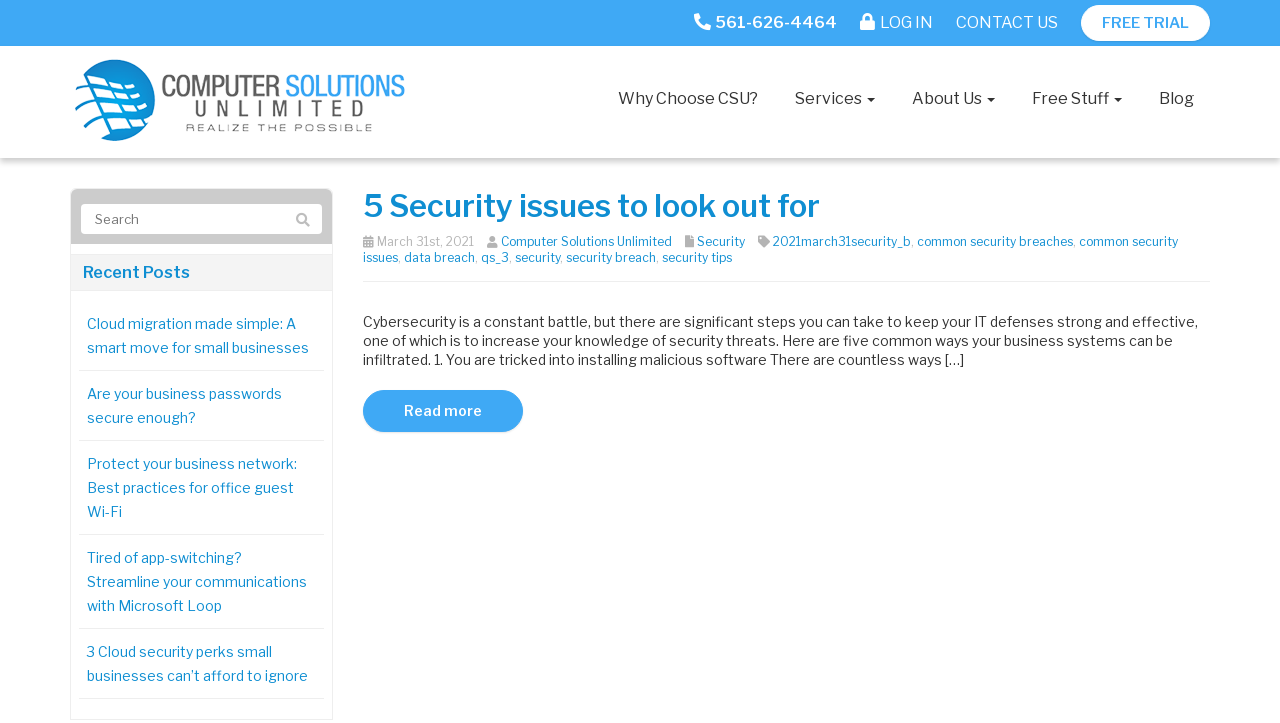

--- FILE ---
content_type: text/html; charset=UTF-8
request_url: https://www.csucentral.com/tag/2021march31security_b/
body_size: 16963
content:
<!DOCTYPE html>
<html lang="en-US">
<head>
    <meta charset="UTF-8" />
    <meta http-equiv="X-UA-Compatible" content="IE=edge">
    <meta name="viewport" content="width=device-width, initial-scale=1.0, maximum-scale=2.0, user-scalable=yes"/>
    <title>2021march31security_b Archives - Computer Solutions Unlimited</title>
        <link rel="pingback" href="https://www.csucentral.com/xmlrpc.php" />
        <link href="https://pronto-core-cdn.prontomarketing.com/2/wp-content/themes/phoenix/bootstrap/css/bootstrap.min.css" rel="stylesheet" />
    <link href="https://pronto-core-cdn.prontomarketing.com/2/wp-content/themes/phoenix/fontawesome-pro/css/all.min.css?v=5.11.2-pro" rel="stylesheet" />
    <link href="https://pronto-core-cdn.prontomarketing.com/2/wp-content/themes/phoenix/fontawesome-pro/css/v4-shims.min.css?v=5.11.2-pro" rel="stylesheet" />
    <!--[if IE 7]>
        <link href="//netdna.bootstrapcdn.com/font-awesome/3.1.1/css/font-awesome-ie7.min.css" rel="stylesheet" />
    <![endif]-->
        <link rel="shortcut icon" href="https://pronto-core-cdn.prontomarketing.com/2/wp-content/uploads/sites/747/2016/12/cropped-favicon-1.png" type="image/x-icon" />
    <meta name='robots' content='noindex, nofollow' />
	<style>img:is([sizes="auto" i], [sizes^="auto," i]) { contain-intrinsic-size: 3000px 1500px }</style>
	
	<!-- This site is optimized with the Yoast SEO plugin v26.5 - https://yoast.com/wordpress/plugins/seo/ -->
	<meta property="og:locale" content="en_US" />
	<meta property="og:type" content="article" />
	<meta property="og:title" content="2021march31security_b Archives - Computer Solutions Unlimited" />
	<meta property="og:url" content="https://www.csucentral.com/tag/2021march31security_b/" />
	<meta property="og:site_name" content="Computer Solutions Unlimited" />
	<script type="application/ld+json" class="yoast-schema-graph">{"@context":"https://schema.org","@graph":[{"@type":"CollectionPage","@id":"https://www.csucentral.com/tag/2021march31security_b/","url":"https://www.csucentral.com/tag/2021march31security_b/","name":"2021march31security_b Archives - Computer Solutions Unlimited","isPartOf":{"@id":"https://www.csucentral.com/#website"},"primaryImageOfPage":{"@id":"https://www.csucentral.com/tag/2021march31security_b/#primaryimage"},"image":{"@id":"https://www.csucentral.com/tag/2021march31security_b/#primaryimage"},"thumbnailUrl":"https://www.techadvisory.org/wp-content/uploads/2014/08/Security_Aug05_C_PH.jpg","inLanguage":"en-US"},{"@type":"ImageObject","inLanguage":"en-US","@id":"https://www.csucentral.com/tag/2021march31security_b/#primaryimage","url":"https://www.techadvisory.org/wp-content/uploads/2014/08/Security_Aug05_C_PH.jpg","contentUrl":"https://www.techadvisory.org/wp-content/uploads/2014/08/Security_Aug05_C_PH.jpg"},{"@type":"WebSite","@id":"https://www.csucentral.com/#website","url":"https://www.csucentral.com/","name":"Computer Solutions Unlimited","description":"","potentialAction":[{"@type":"SearchAction","target":{"@type":"EntryPoint","urlTemplate":"https://www.csucentral.com/?s={search_term_string}"},"query-input":{"@type":"PropertyValueSpecification","valueRequired":true,"valueName":"search_term_string"}}],"inLanguage":"en-US"}]}</script>
	<!-- / Yoast SEO plugin. -->


<link rel='dns-prefetch' href='//v0.wordpress.com' />
<link rel="alternate" type="application/rss+xml" title="Computer Solutions Unlimited &raquo; Feed" href="https://www.csucentral.com/feed/" />
<link rel="alternate" type="application/rss+xml" title="Computer Solutions Unlimited &raquo; Comments Feed" href="https://www.csucentral.com/comments/feed/" />
<link rel="alternate" type="application/rss+xml" title="Computer Solutions Unlimited &raquo; 2021march31security_b Tag Feed" href="https://www.csucentral.com/tag/2021march31security_b/feed/" />
		<!-- This site uses the Google Analytics by MonsterInsights plugin v9.10.0 - Using Analytics tracking - https://www.monsterinsights.com/ -->
							<script src="//www.googletagmanager.com/gtag/js?id=G-LF29CWVNB3"  data-cfasync="false" data-wpfc-render="false" type="text/javascript" async></script>
			<script data-cfasync="false" data-wpfc-render="false" type="text/javascript">
				var mi_version = '9.10.0';
				var mi_track_user = true;
				var mi_no_track_reason = '';
								var MonsterInsightsDefaultLocations = {"page_location":"https:\/\/www.csucentral.com\/tag\/2021march31security_b\/"};
								if ( typeof MonsterInsightsPrivacyGuardFilter === 'function' ) {
					var MonsterInsightsLocations = (typeof MonsterInsightsExcludeQuery === 'object') ? MonsterInsightsPrivacyGuardFilter( MonsterInsightsExcludeQuery ) : MonsterInsightsPrivacyGuardFilter( MonsterInsightsDefaultLocations );
				} else {
					var MonsterInsightsLocations = (typeof MonsterInsightsExcludeQuery === 'object') ? MonsterInsightsExcludeQuery : MonsterInsightsDefaultLocations;
				}

								var disableStrs = [
										'ga-disable-G-LF29CWVNB3',
									];

				/* Function to detect opted out users */
				function __gtagTrackerIsOptedOut() {
					for (var index = 0; index < disableStrs.length; index++) {
						if (document.cookie.indexOf(disableStrs[index] + '=true') > -1) {
							return true;
						}
					}

					return false;
				}

				/* Disable tracking if the opt-out cookie exists. */
				if (__gtagTrackerIsOptedOut()) {
					for (var index = 0; index < disableStrs.length; index++) {
						window[disableStrs[index]] = true;
					}
				}

				/* Opt-out function */
				function __gtagTrackerOptout() {
					for (var index = 0; index < disableStrs.length; index++) {
						document.cookie = disableStrs[index] + '=true; expires=Thu, 31 Dec 2099 23:59:59 UTC; path=/';
						window[disableStrs[index]] = true;
					}
				}

				if ('undefined' === typeof gaOptout) {
					function gaOptout() {
						__gtagTrackerOptout();
					}
				}
								window.dataLayer = window.dataLayer || [];

				window.MonsterInsightsDualTracker = {
					helpers: {},
					trackers: {},
				};
				if (mi_track_user) {
					function __gtagDataLayer() {
						dataLayer.push(arguments);
					}

					function __gtagTracker(type, name, parameters) {
						if (!parameters) {
							parameters = {};
						}

						if (parameters.send_to) {
							__gtagDataLayer.apply(null, arguments);
							return;
						}

						if (type === 'event') {
														parameters.send_to = monsterinsights_frontend.v4_id;
							var hookName = name;
							if (typeof parameters['event_category'] !== 'undefined') {
								hookName = parameters['event_category'] + ':' + name;
							}

							if (typeof MonsterInsightsDualTracker.trackers[hookName] !== 'undefined') {
								MonsterInsightsDualTracker.trackers[hookName](parameters);
							} else {
								__gtagDataLayer('event', name, parameters);
							}
							
						} else {
							__gtagDataLayer.apply(null, arguments);
						}
					}

					__gtagTracker('js', new Date());
					__gtagTracker('set', {
						'developer_id.dZGIzZG': true,
											});
					if ( MonsterInsightsLocations.page_location ) {
						__gtagTracker('set', MonsterInsightsLocations);
					}
										__gtagTracker('config', 'G-LF29CWVNB3', {"forceSSL":"true","link_attribution":"true"} );
										window.gtag = __gtagTracker;										(function () {
						/* https://developers.google.com/analytics/devguides/collection/analyticsjs/ */
						/* ga and __gaTracker compatibility shim. */
						var noopfn = function () {
							return null;
						};
						var newtracker = function () {
							return new Tracker();
						};
						var Tracker = function () {
							return null;
						};
						var p = Tracker.prototype;
						p.get = noopfn;
						p.set = noopfn;
						p.send = function () {
							var args = Array.prototype.slice.call(arguments);
							args.unshift('send');
							__gaTracker.apply(null, args);
						};
						var __gaTracker = function () {
							var len = arguments.length;
							if (len === 0) {
								return;
							}
							var f = arguments[len - 1];
							if (typeof f !== 'object' || f === null || typeof f.hitCallback !== 'function') {
								if ('send' === arguments[0]) {
									var hitConverted, hitObject = false, action;
									if ('event' === arguments[1]) {
										if ('undefined' !== typeof arguments[3]) {
											hitObject = {
												'eventAction': arguments[3],
												'eventCategory': arguments[2],
												'eventLabel': arguments[4],
												'value': arguments[5] ? arguments[5] : 1,
											}
										}
									}
									if ('pageview' === arguments[1]) {
										if ('undefined' !== typeof arguments[2]) {
											hitObject = {
												'eventAction': 'page_view',
												'page_path': arguments[2],
											}
										}
									}
									if (typeof arguments[2] === 'object') {
										hitObject = arguments[2];
									}
									if (typeof arguments[5] === 'object') {
										Object.assign(hitObject, arguments[5]);
									}
									if ('undefined' !== typeof arguments[1].hitType) {
										hitObject = arguments[1];
										if ('pageview' === hitObject.hitType) {
											hitObject.eventAction = 'page_view';
										}
									}
									if (hitObject) {
										action = 'timing' === arguments[1].hitType ? 'timing_complete' : hitObject.eventAction;
										hitConverted = mapArgs(hitObject);
										__gtagTracker('event', action, hitConverted);
									}
								}
								return;
							}

							function mapArgs(args) {
								var arg, hit = {};
								var gaMap = {
									'eventCategory': 'event_category',
									'eventAction': 'event_action',
									'eventLabel': 'event_label',
									'eventValue': 'event_value',
									'nonInteraction': 'non_interaction',
									'timingCategory': 'event_category',
									'timingVar': 'name',
									'timingValue': 'value',
									'timingLabel': 'event_label',
									'page': 'page_path',
									'location': 'page_location',
									'title': 'page_title',
									'referrer' : 'page_referrer',
								};
								for (arg in args) {
																		if (!(!args.hasOwnProperty(arg) || !gaMap.hasOwnProperty(arg))) {
										hit[gaMap[arg]] = args[arg];
									} else {
										hit[arg] = args[arg];
									}
								}
								return hit;
							}

							try {
								f.hitCallback();
							} catch (ex) {
							}
						};
						__gaTracker.create = newtracker;
						__gaTracker.getByName = newtracker;
						__gaTracker.getAll = function () {
							return [];
						};
						__gaTracker.remove = noopfn;
						__gaTracker.loaded = true;
						window['__gaTracker'] = __gaTracker;
					})();
									} else {
										console.log("");
					(function () {
						function __gtagTracker() {
							return null;
						}

						window['__gtagTracker'] = __gtagTracker;
						window['gtag'] = __gtagTracker;
					})();
									}
			</script>
							<!-- / Google Analytics by MonsterInsights -->
		<script type="text/javascript">
/* <![CDATA[ */
window._wpemojiSettings = {"baseUrl":"https:\/\/s.w.org\/images\/core\/emoji\/16.0.1\/72x72\/","ext":".png","svgUrl":"https:\/\/s.w.org\/images\/core\/emoji\/16.0.1\/svg\/","svgExt":".svg","source":{"concatemoji":"https:\/\/www.csucentral.com\/wp-includes\/js\/wp-emoji-release.min.js?ver=6.8.3"}};
/*! This file is auto-generated */
!function(s,n){var o,i,e;function c(e){try{var t={supportTests:e,timestamp:(new Date).valueOf()};sessionStorage.setItem(o,JSON.stringify(t))}catch(e){}}function p(e,t,n){e.clearRect(0,0,e.canvas.width,e.canvas.height),e.fillText(t,0,0);var t=new Uint32Array(e.getImageData(0,0,e.canvas.width,e.canvas.height).data),a=(e.clearRect(0,0,e.canvas.width,e.canvas.height),e.fillText(n,0,0),new Uint32Array(e.getImageData(0,0,e.canvas.width,e.canvas.height).data));return t.every(function(e,t){return e===a[t]})}function u(e,t){e.clearRect(0,0,e.canvas.width,e.canvas.height),e.fillText(t,0,0);for(var n=e.getImageData(16,16,1,1),a=0;a<n.data.length;a++)if(0!==n.data[a])return!1;return!0}function f(e,t,n,a){switch(t){case"flag":return n(e,"\ud83c\udff3\ufe0f\u200d\u26a7\ufe0f","\ud83c\udff3\ufe0f\u200b\u26a7\ufe0f")?!1:!n(e,"\ud83c\udde8\ud83c\uddf6","\ud83c\udde8\u200b\ud83c\uddf6")&&!n(e,"\ud83c\udff4\udb40\udc67\udb40\udc62\udb40\udc65\udb40\udc6e\udb40\udc67\udb40\udc7f","\ud83c\udff4\u200b\udb40\udc67\u200b\udb40\udc62\u200b\udb40\udc65\u200b\udb40\udc6e\u200b\udb40\udc67\u200b\udb40\udc7f");case"emoji":return!a(e,"\ud83e\udedf")}return!1}function g(e,t,n,a){var r="undefined"!=typeof WorkerGlobalScope&&self instanceof WorkerGlobalScope?new OffscreenCanvas(300,150):s.createElement("canvas"),o=r.getContext("2d",{willReadFrequently:!0}),i=(o.textBaseline="top",o.font="600 32px Arial",{});return e.forEach(function(e){i[e]=t(o,e,n,a)}),i}function t(e){var t=s.createElement("script");t.src=e,t.defer=!0,s.head.appendChild(t)}"undefined"!=typeof Promise&&(o="wpEmojiSettingsSupports",i=["flag","emoji"],n.supports={everything:!0,everythingExceptFlag:!0},e=new Promise(function(e){s.addEventListener("DOMContentLoaded",e,{once:!0})}),new Promise(function(t){var n=function(){try{var e=JSON.parse(sessionStorage.getItem(o));if("object"==typeof e&&"number"==typeof e.timestamp&&(new Date).valueOf()<e.timestamp+604800&&"object"==typeof e.supportTests)return e.supportTests}catch(e){}return null}();if(!n){if("undefined"!=typeof Worker&&"undefined"!=typeof OffscreenCanvas&&"undefined"!=typeof URL&&URL.createObjectURL&&"undefined"!=typeof Blob)try{var e="postMessage("+g.toString()+"("+[JSON.stringify(i),f.toString(),p.toString(),u.toString()].join(",")+"));",a=new Blob([e],{type:"text/javascript"}),r=new Worker(URL.createObjectURL(a),{name:"wpTestEmojiSupports"});return void(r.onmessage=function(e){c(n=e.data),r.terminate(),t(n)})}catch(e){}c(n=g(i,f,p,u))}t(n)}).then(function(e){for(var t in e)n.supports[t]=e[t],n.supports.everything=n.supports.everything&&n.supports[t],"flag"!==t&&(n.supports.everythingExceptFlag=n.supports.everythingExceptFlag&&n.supports[t]);n.supports.everythingExceptFlag=n.supports.everythingExceptFlag&&!n.supports.flag,n.DOMReady=!1,n.readyCallback=function(){n.DOMReady=!0}}).then(function(){return e}).then(function(){var e;n.supports.everything||(n.readyCallback(),(e=n.source||{}).concatemoji?t(e.concatemoji):e.wpemoji&&e.twemoji&&(t(e.twemoji),t(e.wpemoji)))}))}((window,document),window._wpemojiSettings);
/* ]]> */
</script>
<style id='wp-emoji-styles-inline-css' type='text/css'>

	img.wp-smiley, img.emoji {
		display: inline !important;
		border: none !important;
		box-shadow: none !important;
		height: 1em !important;
		width: 1em !important;
		margin: 0 0.07em !important;
		vertical-align: -0.1em !important;
		background: none !important;
		padding: 0 !important;
	}
</style>
<link rel='stylesheet' id='wp-block-library-css' href='https://pronto-core-cdn.prontomarketing.com/2/wp-includes/css/dist/block-library/style.min.css?ver=6.8.3' type='text/css' media='all' />
<style id='classic-theme-styles-inline-css' type='text/css'>
/*! This file is auto-generated */
.wp-block-button__link{color:#fff;background-color:#32373c;border-radius:9999px;box-shadow:none;text-decoration:none;padding:calc(.667em + 2px) calc(1.333em + 2px);font-size:1.125em}.wp-block-file__button{background:#32373c;color:#fff;text-decoration:none}
</style>
<style id='global-styles-inline-css' type='text/css'>
:root{--wp--preset--aspect-ratio--square: 1;--wp--preset--aspect-ratio--4-3: 4/3;--wp--preset--aspect-ratio--3-4: 3/4;--wp--preset--aspect-ratio--3-2: 3/2;--wp--preset--aspect-ratio--2-3: 2/3;--wp--preset--aspect-ratio--16-9: 16/9;--wp--preset--aspect-ratio--9-16: 9/16;--wp--preset--color--black: #000000;--wp--preset--color--cyan-bluish-gray: #abb8c3;--wp--preset--color--white: #ffffff;--wp--preset--color--pale-pink: #f78da7;--wp--preset--color--vivid-red: #cf2e2e;--wp--preset--color--luminous-vivid-orange: #ff6900;--wp--preset--color--luminous-vivid-amber: #fcb900;--wp--preset--color--light-green-cyan: #7bdcb5;--wp--preset--color--vivid-green-cyan: #00d084;--wp--preset--color--pale-cyan-blue: #8ed1fc;--wp--preset--color--vivid-cyan-blue: #0693e3;--wp--preset--color--vivid-purple: #9b51e0;--wp--preset--gradient--vivid-cyan-blue-to-vivid-purple: linear-gradient(135deg,rgba(6,147,227,1) 0%,rgb(155,81,224) 100%);--wp--preset--gradient--light-green-cyan-to-vivid-green-cyan: linear-gradient(135deg,rgb(122,220,180) 0%,rgb(0,208,130) 100%);--wp--preset--gradient--luminous-vivid-amber-to-luminous-vivid-orange: linear-gradient(135deg,rgba(252,185,0,1) 0%,rgba(255,105,0,1) 100%);--wp--preset--gradient--luminous-vivid-orange-to-vivid-red: linear-gradient(135deg,rgba(255,105,0,1) 0%,rgb(207,46,46) 100%);--wp--preset--gradient--very-light-gray-to-cyan-bluish-gray: linear-gradient(135deg,rgb(238,238,238) 0%,rgb(169,184,195) 100%);--wp--preset--gradient--cool-to-warm-spectrum: linear-gradient(135deg,rgb(74,234,220) 0%,rgb(151,120,209) 20%,rgb(207,42,186) 40%,rgb(238,44,130) 60%,rgb(251,105,98) 80%,rgb(254,248,76) 100%);--wp--preset--gradient--blush-light-purple: linear-gradient(135deg,rgb(255,206,236) 0%,rgb(152,150,240) 100%);--wp--preset--gradient--blush-bordeaux: linear-gradient(135deg,rgb(254,205,165) 0%,rgb(254,45,45) 50%,rgb(107,0,62) 100%);--wp--preset--gradient--luminous-dusk: linear-gradient(135deg,rgb(255,203,112) 0%,rgb(199,81,192) 50%,rgb(65,88,208) 100%);--wp--preset--gradient--pale-ocean: linear-gradient(135deg,rgb(255,245,203) 0%,rgb(182,227,212) 50%,rgb(51,167,181) 100%);--wp--preset--gradient--electric-grass: linear-gradient(135deg,rgb(202,248,128) 0%,rgb(113,206,126) 100%);--wp--preset--gradient--midnight: linear-gradient(135deg,rgb(2,3,129) 0%,rgb(40,116,252) 100%);--wp--preset--font-size--small: 13px;--wp--preset--font-size--medium: 20px;--wp--preset--font-size--large: 36px;--wp--preset--font-size--x-large: 42px;--wp--preset--spacing--20: 0.44rem;--wp--preset--spacing--30: 0.67rem;--wp--preset--spacing--40: 1rem;--wp--preset--spacing--50: 1.5rem;--wp--preset--spacing--60: 2.25rem;--wp--preset--spacing--70: 3.38rem;--wp--preset--spacing--80: 5.06rem;--wp--preset--shadow--natural: 6px 6px 9px rgba(0, 0, 0, 0.2);--wp--preset--shadow--deep: 12px 12px 50px rgba(0, 0, 0, 0.4);--wp--preset--shadow--sharp: 6px 6px 0px rgba(0, 0, 0, 0.2);--wp--preset--shadow--outlined: 6px 6px 0px -3px rgba(255, 255, 255, 1), 6px 6px rgba(0, 0, 0, 1);--wp--preset--shadow--crisp: 6px 6px 0px rgba(0, 0, 0, 1);}:where(.is-layout-flex){gap: 0.5em;}:where(.is-layout-grid){gap: 0.5em;}body .is-layout-flex{display: flex;}.is-layout-flex{flex-wrap: wrap;align-items: center;}.is-layout-flex > :is(*, div){margin: 0;}body .is-layout-grid{display: grid;}.is-layout-grid > :is(*, div){margin: 0;}:where(.wp-block-columns.is-layout-flex){gap: 2em;}:where(.wp-block-columns.is-layout-grid){gap: 2em;}:where(.wp-block-post-template.is-layout-flex){gap: 1.25em;}:where(.wp-block-post-template.is-layout-grid){gap: 1.25em;}.has-black-color{color: var(--wp--preset--color--black) !important;}.has-cyan-bluish-gray-color{color: var(--wp--preset--color--cyan-bluish-gray) !important;}.has-white-color{color: var(--wp--preset--color--white) !important;}.has-pale-pink-color{color: var(--wp--preset--color--pale-pink) !important;}.has-vivid-red-color{color: var(--wp--preset--color--vivid-red) !important;}.has-luminous-vivid-orange-color{color: var(--wp--preset--color--luminous-vivid-orange) !important;}.has-luminous-vivid-amber-color{color: var(--wp--preset--color--luminous-vivid-amber) !important;}.has-light-green-cyan-color{color: var(--wp--preset--color--light-green-cyan) !important;}.has-vivid-green-cyan-color{color: var(--wp--preset--color--vivid-green-cyan) !important;}.has-pale-cyan-blue-color{color: var(--wp--preset--color--pale-cyan-blue) !important;}.has-vivid-cyan-blue-color{color: var(--wp--preset--color--vivid-cyan-blue) !important;}.has-vivid-purple-color{color: var(--wp--preset--color--vivid-purple) !important;}.has-black-background-color{background-color: var(--wp--preset--color--black) !important;}.has-cyan-bluish-gray-background-color{background-color: var(--wp--preset--color--cyan-bluish-gray) !important;}.has-white-background-color{background-color: var(--wp--preset--color--white) !important;}.has-pale-pink-background-color{background-color: var(--wp--preset--color--pale-pink) !important;}.has-vivid-red-background-color{background-color: var(--wp--preset--color--vivid-red) !important;}.has-luminous-vivid-orange-background-color{background-color: var(--wp--preset--color--luminous-vivid-orange) !important;}.has-luminous-vivid-amber-background-color{background-color: var(--wp--preset--color--luminous-vivid-amber) !important;}.has-light-green-cyan-background-color{background-color: var(--wp--preset--color--light-green-cyan) !important;}.has-vivid-green-cyan-background-color{background-color: var(--wp--preset--color--vivid-green-cyan) !important;}.has-pale-cyan-blue-background-color{background-color: var(--wp--preset--color--pale-cyan-blue) !important;}.has-vivid-cyan-blue-background-color{background-color: var(--wp--preset--color--vivid-cyan-blue) !important;}.has-vivid-purple-background-color{background-color: var(--wp--preset--color--vivid-purple) !important;}.has-black-border-color{border-color: var(--wp--preset--color--black) !important;}.has-cyan-bluish-gray-border-color{border-color: var(--wp--preset--color--cyan-bluish-gray) !important;}.has-white-border-color{border-color: var(--wp--preset--color--white) !important;}.has-pale-pink-border-color{border-color: var(--wp--preset--color--pale-pink) !important;}.has-vivid-red-border-color{border-color: var(--wp--preset--color--vivid-red) !important;}.has-luminous-vivid-orange-border-color{border-color: var(--wp--preset--color--luminous-vivid-orange) !important;}.has-luminous-vivid-amber-border-color{border-color: var(--wp--preset--color--luminous-vivid-amber) !important;}.has-light-green-cyan-border-color{border-color: var(--wp--preset--color--light-green-cyan) !important;}.has-vivid-green-cyan-border-color{border-color: var(--wp--preset--color--vivid-green-cyan) !important;}.has-pale-cyan-blue-border-color{border-color: var(--wp--preset--color--pale-cyan-blue) !important;}.has-vivid-cyan-blue-border-color{border-color: var(--wp--preset--color--vivid-cyan-blue) !important;}.has-vivid-purple-border-color{border-color: var(--wp--preset--color--vivid-purple) !important;}.has-vivid-cyan-blue-to-vivid-purple-gradient-background{background: var(--wp--preset--gradient--vivid-cyan-blue-to-vivid-purple) !important;}.has-light-green-cyan-to-vivid-green-cyan-gradient-background{background: var(--wp--preset--gradient--light-green-cyan-to-vivid-green-cyan) !important;}.has-luminous-vivid-amber-to-luminous-vivid-orange-gradient-background{background: var(--wp--preset--gradient--luminous-vivid-amber-to-luminous-vivid-orange) !important;}.has-luminous-vivid-orange-to-vivid-red-gradient-background{background: var(--wp--preset--gradient--luminous-vivid-orange-to-vivid-red) !important;}.has-very-light-gray-to-cyan-bluish-gray-gradient-background{background: var(--wp--preset--gradient--very-light-gray-to-cyan-bluish-gray) !important;}.has-cool-to-warm-spectrum-gradient-background{background: var(--wp--preset--gradient--cool-to-warm-spectrum) !important;}.has-blush-light-purple-gradient-background{background: var(--wp--preset--gradient--blush-light-purple) !important;}.has-blush-bordeaux-gradient-background{background: var(--wp--preset--gradient--blush-bordeaux) !important;}.has-luminous-dusk-gradient-background{background: var(--wp--preset--gradient--luminous-dusk) !important;}.has-pale-ocean-gradient-background{background: var(--wp--preset--gradient--pale-ocean) !important;}.has-electric-grass-gradient-background{background: var(--wp--preset--gradient--electric-grass) !important;}.has-midnight-gradient-background{background: var(--wp--preset--gradient--midnight) !important;}.has-small-font-size{font-size: var(--wp--preset--font-size--small) !important;}.has-medium-font-size{font-size: var(--wp--preset--font-size--medium) !important;}.has-large-font-size{font-size: var(--wp--preset--font-size--large) !important;}.has-x-large-font-size{font-size: var(--wp--preset--font-size--x-large) !important;}
:where(.wp-block-post-template.is-layout-flex){gap: 1.25em;}:where(.wp-block-post-template.is-layout-grid){gap: 1.25em;}
:where(.wp-block-columns.is-layout-flex){gap: 2em;}:where(.wp-block-columns.is-layout-grid){gap: 2em;}
:root :where(.wp-block-pullquote){font-size: 1.5em;line-height: 1.6;}
</style>
<link rel='stylesheet' id='wooslider-flexslider-css' href='https://pronto-core-cdn.prontomarketing.com/2/wp-content/plugins/wooslider/assets/css/flexslider.css?ver=2.0.1' type='text/css' media='all' />
<link rel='stylesheet' id='wooslider-common-css' href='https://pronto-core-cdn.prontomarketing.com/2/wp-content/plugins/wooslider/assets/css/style.css?ver=2.0.1' type='text/css' media='all' />
<script type="text/javascript" src="https://pronto-core-cdn.prontomarketing.com/2/wp-content/plugins/google-analytics-for-wordpress/assets/js/frontend-gtag.min.js?ver=9.10.0" id="monsterinsights-frontend-script-js" async="async" data-wp-strategy="async"></script>
<script data-cfasync="false" data-wpfc-render="false" type="text/javascript" id='monsterinsights-frontend-script-js-extra'>/* <![CDATA[ */
var monsterinsights_frontend = {"js_events_tracking":"true","download_extensions":"doc,pdf,ppt,zip,xls,docx,pptx,xlsx","inbound_paths":"[{\"path\":\"\\\/go\\\/\",\"label\":\"affiliate\"},{\"path\":\"\\\/recommend\\\/\",\"label\":\"affiliate\"}]","home_url":"https:\/\/www.csucentral.com","hash_tracking":"false","v4_id":"G-LF29CWVNB3"};/* ]]> */
</script>
<script type="text/javascript" src="https://pronto-core-cdn.prontomarketing.com/2/wp-includes/js/jquery/jquery.min.js?ver=3.7.1" id="jquery-core-js"></script>
<script type="text/javascript" src="https://pronto-core-cdn.prontomarketing.com/2/wp-includes/js/jquery/jquery-migrate.min.js?ver=3.4.1" id="jquery-migrate-js"></script>
<link rel="https://api.w.org/" href="https://www.csucentral.com/wp-json/" /><link rel="alternate" title="JSON" type="application/json" href="https://www.csucentral.com/wp-json/wp/v2/tags/2314" /><link rel="EditURI" type="application/rsd+xml" title="RSD" href="https://www.csucentral.com/xmlrpc.php?rsd" />

<link rel="icon" href="https://pronto-core-cdn.prontomarketing.com/2/wp-content/uploads/sites/747/2016/12/cropped-favicon-1.png" sizes="32x32" />
<link rel="icon" href="https://pronto-core-cdn.prontomarketing.com/2/wp-content/uploads/sites/747/2016/12/cropped-favicon-1.png" sizes="192x192" />
<link rel="apple-touch-icon" href="https://pronto-core-cdn.prontomarketing.com/2/wp-content/uploads/sites/747/2016/12/cropped-favicon-1.png" />
<meta name="msapplication-TileImage" content="https://pronto-core-cdn.prontomarketing.com/2/wp-content/uploads/sites/747/2016/12/cropped-favicon-1.png" />
<link rel="stylesheet" id="main-css" href="https://pronto-core-cdn.prontomarketing.com/2/wp-content/themes/phoenix/css/main.css?1753249350" type="text/css" media="all" />
<link rel="stylesheet" id="style-css" href="https://pronto-core-cdn.prontomarketing.com/2/wp-content/themes/phoenix-child/style.css?1526288544" type="text/css" media="all" />
<style>
h1, h2, h3, h4, h5, h6 { font-family: "Helvetica Neue", Helvetica, sans-serif; color: #0f8ed2; }
input, button, select, textarea, body { font-family: "Helvetica Neue", Helvetica, sans-serif; }
body { color: #333333;}
.body-background { }
a { color: #0f8ed2; }
.segment1 { color:#333333;background-color: #ffffff;}
.segment1 h1, .segment1 h2, .segment1 h3, .segment1 h4, .segment1 h5, .segment1 h6 { color: #333333; }
.segment2 { color: #333333;background-color: #f2f2f2;}
.segment2 h1, .segment2 h2, .segment2 h3, .segment2 h4, .segment2 h5, .segment2 h6 { color: #333333; }
.segment3 { color: #ffffff;background-color: #0f8ed2;}
.segment3 h1, .segment3 h2, .segment3 h3, .segment3 h4, .segment3 h5, .segment3 h6 { color: #ffffff; }
.segment4 { color: #ffffff;background-color: #2c3e50;}
.segment4 h1, .segment4 h2, .segment4 h3, .segment4 h4, .segment4 h5, .segment4 h6 { color: #ffffff; }
.segment5 { color: #ffffff;background-color: #263443;}
.segment5 h1, .segment5 h2, .segment5 h3, .segment5 h4, .segment5 h5, .segment5 h6 { color: #ffffff; }
.accent { color: #0f8ed2; }
/* Tablets */
@media (max-width: 768px) {
body {}
}
/* Landscape phones and down */
@media (max-width: 480px) {
body {}
}
</style><!-- hook code snippet header -->
<style type="text/css">
  @import url('https://fonts.googleapis.com/css?family=Libre+Franklin:400,400i,600,600i');
h1,
h2,
h3,
h4,
h5,
h6,
input,
button,
select,
textarea,
body {
  font-family: "Libre Franklin", lucida grande, Arial, sans-serif;
}
strong {
  font-weight: 600;
}
input,
button,
select,
textarea,
body {
  font-weight: 400;
}
h1,
h2,
h3,
h4,
h5,
h6 {
  font-weight: 600;
}
::selection {
  background: #0f8ed2;
}
::-moz-selection {
  background: #0f8ed2;
}
.home a {
  text-decoration: none;
}
body,
p,
.gform_body .gfield input,
.gform_body .gfield textarea,
.gform_body .gfield select {
  font-size: 14px;
  line-height: 1.41;
}
h1 {
  font-size: 42px;
  line-height: 1.41;
}
h2 {
  font-size: 21px;
  line-height: 1.41;
}
h3 {
  font-size: 16.38px;
  line-height: 1.41;
}
h4 {
  font-size: 14px;
  line-height: 1.41;
}
h5 {
  font-size: 11.62px;
  line-height: 1.41;
}
h6 {
  font-size: 10.5px;
  line-height: 1.41;
}
#topcontrol {
  background-color: rgba(0,0,0,0.1);
  background-position: center center;
  background-repeat: no-repeat;
  -webkit-transition: all 0.2s ease-out;
  -moz-transition: all 0.2s ease-out;
  -o-transition: all 0.2s ease-out;
  -ms-transition: all 0.2s ease-out;
  transition: all 0.2s ease-out;
  border-radius: 3px;
  color: #ffffff;
  height: 48px;
  line-height: 55px;
  margin: 0 15px 15px 0;
  text-align: center;
  width: 48px;
  z-index: 10000;
}
#scrolltotop:before {
  border-color: rgba(255,255,255,0) rgba(255,255,255,0) #ffffff;
  border-image: none;
  border-style: solid;
  border-width: 10px;
  content: "";
  height: 0;
  left: 28%;
  position: absolute;
  top: 17%;
  width: 0;
}
#topcontrol:hover {
  background-color: #0c6ea2;
}
a:hover,
.sidebar-content .nav.nav-tabs.nav-stacked .parent ul a.selected,
.sidebar-content .nav li li a:hover,
div[role="complementary"] div > ul > li:hover {
  color: #0c74ac;
}
a,
.nav-tabs > .active > a,
.nav-tabs > .active > a:hover,
.nav-tabs > .active > a:focus,
.nav li a:hover,
.nav li a:focus,
.navbar .nav > li > a:focus,
.navbar .nav > li > a:hover,
.pagination ul > li > a:hover,
.pagination ul > li > a:focus,
.pagination ul > .active > a,
.pagination ul > .active > span,
nav[role="navigation"] .nav-normal > .active > a,
nav[role="navigation"] .nav-normal li a:hover,
nav[role="navigation"] .nav-pills-square > .active > a,
nav[role="navigation"] .nav-bar > li > a:hover,
nav[role="navigation"] .nav-bar > li > a:focus,
nav[role="navigation"] .nav-bar > .active > a,
nav[role="navigation"] .nav-bar-top > .active > a,
nav[role="navigation"] .nav-bar-top > li > a:hover,
nav[role="navigation"] .nav-bar-underline > .active > a,
nav[role="navigation"] .nav-underline > .active > a,
nav[role="navigation"] .nav-underline > li > a:hover,
nav[role="navigation"] .nav-separator > .active > a,
nav[role="navigation"] .nav-separator > li > a:hover,
.sidebar-content .nav a.active,
div[role="complementary"] div > ul > li:active,
.sidebar-content .nav li a:hover,
.sidebar-content .nav li a:focus {
  color: #0f8ed2;
}
.nav a:hover .caret {
  border-bottom-color: #0f8ed2;
  border-top-color: #0f8ed2;
}
.nav-tabs > li > a:hover,
.nav-tabs > li > a:focus,
.navbar .nav > .active > a,
.navbar .nav > .active > a:hover,
.navbar .nav > .active > a:focus,
.nav-pills > .active > a,
.nav-pills > .active > a:hover,
.nav-pills > .active > a:focus,
.nav-tabs.nav-stacked > .active > a,
.nav-tabs.nav-stacked > .active > a:hover,
.nav-tabs.nav-stacked > .active > a:focus,
.nav-list > .active > a,
.nav-list > .active > a:hover,
.nav-list > .active > a:focus,
.grid li a:hover img,
textarea:focus,
input[type="text"]:focus,
input[type="password"]:focus,
input[type="datetime"]:focus,
input[type="datetime-local"]:focus,
input[type="date"]:focus,
input[type="month"]:focus,
input[type="time"]:focus,
input[type="week"]:focus,
input[type="number"]:focus,
input[type="email"]:focus,
input[type="url"]:focus,
input[type="search"]:focus,
input[type="tel"]:focus,
input[type="color"]:focus,
.uneditable-input:focus,
.gform_wrapper li.gfield_error input[type="text"]:focus,
.gform_wrapper li.gfield_error input[type="url"]:focus,
.gform_wrapper li.gfield_error input[type="email"]:focus,
.gform_wrapper li.gfield_error input[type="tel"]:focus,
.gform_wrapper li.gfield_error input[type="number"]:focus,
.gform_wrapper li.gfield_error input[type="password"]:focus,
.gform_wrapper li.gfield_error textarea:focus {
  border-color: #0f8ed2;
}
.navbar .nav > .active > a,
.navbar .nav > .active > a:hover,
.navbar .nav > .active > a:focus,
.nav-pills > .active > a,
.nav-pills > .active > a:hover,
.nav-pills > .active > a:focus,
.nav-tabs.nav-stacked > .active > a,
.nav-tabs.nav-stacked > .active > a:hover,
.nav-tabs.nav-stacked > .active > a:focus,
.nav-list > .active > a,
.nav-list > .active > a:hover,
.nav-list > .active > a:focus,
.dropdown-menu > li > a:hover,
.dropdown-menu > li > a:focus,
.dropdown-submenu:hover > a,
.dropdown-submenu:focus > a,
.dropdown-menu > .active > a,
.dropdown-menu > .active > a:hover,
.dropdown-menu > .active > a:focus,
.progress .bar,
.progress-striped .bar,
.progress-info.progress-striped .bar,
.progress-striped .bar-info,
nav[role="navigation"] .nav-pills-square li a:hover {
  background-color: #0f8ed2;
}
.form-control:focus {
  border-color: #0f8ed2;
  box-shadow: 0 1px 1px rgba(0,0,0,0.075) inset, 0 0 8px rgba(15,142,210,0.6);
}
.pagination > .active > a,
.pagination > .active > span,
.pagination > .active > a:hover,
.pagination > .active > span:hover,
.pagination > .active > a:focus,
.pagination > .active > span:focus {
  background-color: #0f8ed2;
  border-color: #0f8ed2;
}
.accent {
  color: #0f8ed2 !important;
}
.accent2 {
  color: #1f65a7 !important;
}
.accent3 {
  color: #1d3678 !important;
}
.accent4 {
  color: #fff !important;
}
.accent5 {
  color: #333333 !important;
}
.accent6 {
  color: #505050 !important;
}
.btn-primary {
  border-color: #0f8ed2;
  background-color: #0f8ed2;
  color: #fff;
  text-shadow: none;
  border-radius: 50px;
  font-weight: 600;
}
.btn-primary:hover,
.btn-primary .disabled,
.btn-primary [disabled] {
  background-color: #0e81bf;
  border-color: #0e81bf;
  color: #fff;
}
.btn-primary:active,
.btn-primary .active,
.btn-primary:focus,
.btn-primary .focus {
  background-color: #0c74ac;
  border-color: #0c74ac;
  color: #fff;
}
.btn-custom,
.btn-cta-footer {
  border-color: #27499f;
  background-color: #27499f;
  color: #fff;
  text-shadow: none;
}
.btn-custom:hover,
.btn-custom .disabled,
.btn-custom [disabled],
.btn-cta-footer:hover,
.btn-cta-footer .disabled,
.btn-cta-footer [disabled] {
  background-color: #23418f;
  border-color: #23418f;
  color: #fff;
}
.btn-custom:active,
.btn-custom .active,
.btn-custom:focus,
.btn-custom .focus,
.btn-cta-footer:active,
.btn-cta-footer .active,
.btn-cta-footer:focus,
.btn-cta-footer .focus {
  background-color: #1f3a7e;
  border-color: #1f3a7e;
  color: #fff;
}
.btn {
  border-radius: 50px;
}
.btn {
  font-weight: 600;
}
.btn-primary {
  border-color: #3fa9f5;
  background-color: #3fa9f5;
  color: #fff;
  text-shadow: none;
  padding: 10px 40px;
}
.btn-primary:hover,
.btn-primary .disabled,
.btn-primary [disabled] {
  background-color: #2ca0f4;
  border-color: #2ca0f4;
  color: #fff;
}
.btn-primary:active,
.btn-primary .active,
.btn-primary:focus,
.btn-primary .focus {
  background-color: #1898f3;
  border-color: #1898f3;
  color: #fff;
}
.btn-custom,
.btn-cta-footer {
  color: #3fa9f5;
  background-color: #fff !important;
  border-color: #fff !important;
  padding: 10px 50px;
}
.btn-custom:hover,
.btn-custom:active,
.btn-custom:focus,
.btn-cta-footer:hover,
.btn-cta-footer:active,
.btn-cta-footer:focus {
  background-color: #3fa9f5 !important;
}
.font-60 {
  font-size: 60px;
}
.font-48 {
  font-size: 48px;
}
.font-46 {
  font-size: 46px;
}
.font-40 {
  font-size: 40px;
}
.font-36 {
  font-size: 36px;
}
.font-34 {
  font-size: 34px;
}
.font-30 {
  font-size: 30px;
}
.font-28 {
  font-size: 28px;
}
.font-22 {
  font-size: 22px;
}
.font-20 {
  font-size: 20px;
}
.font-18 {
  font-size: 18px;
}
.font-16 {
  font-size: 16px;
}
.font-15 {
  font-size: 15px;
}
.font-14 {
  font-size: 14px;
}
.font-weight-400 {
  font-weight: 400;
}
.home .header-shadow {
  box-shadow: none;
}
header nav[role="navigation"] .nav {
  margin: 15px 0px 0px !important;
}
header nav[role="navigation"] .nav > li > a {
  color: #333333;
  padding: 8px 16px;
  font-size: 16px;
  border-radius: 50px;
}
header nav[role="navigation"] .nav > li > a .caret {
  border-top-color: #333333;
  border-bottom-color: #333333;
}
header nav[role="navigation"] .nav > li > a:hover,
header nav[role="navigation"] .nav > li > a:active,
header nav[role="navigation"] .nav > li > a:focus {
  color: #fff;
  background-color: #0f8ed2;
}
header nav[role="navigation"] .nav > li > a:hover .caret,
header nav[role="navigation"] .nav > li > a:active .caret,
header nav[role="navigation"] .nav > li > a:focus .caret {
  border-top-color: #0f8ed2;
  border-bottom-color: #0f8ed2;
}
header nav[role="navigation"] .nav > li.active > a {
  color: #fff;
  background-color: #0f8ed2;
}
header nav[role="navigation"] .nav > li.active > a .caret {
  border-top-color: #0f8ed2;
  border-bottom-color: #0f8ed2;
}
header nav[role="navigation"] .nav {
  margin: 15px 0px 0px !important;
}
header nav[role="navigation"] .nav > li > a:hover,
header nav[role="navigation"] .nav > li > a:active,
header nav[role="navigation"] .nav > li > a:focus {
  background-color: #3FA9F5;
}
header nav[role="navigation"] .nav > li.active > a {
  background-color: #3FA9F5;
}
header nav[role="navigation"] {
  margin-top: 10px;
}
header .nav > li {
  float: left;
  margin-left: 5px;
}
header .nav li a:hover,
header .nav li a:focus {
  background-color: transparent;
  border-color: transparent;
}
nav[role="navigation"] ul > li .dropdown-menu > li:hover > a,
nav[role="navigation"] ul > li .dropdown-menu > li > a:hover {
  background: none repeat scroll 0 0 #0f8ed2;
  color: #fff;
}
.home .header-shadow {
  box-shadow: none;
}
.top-nav {
  padding: 5px 0 !important;
}
.top-nav #menu-top-nav {
  padding-top: 2px;
}
.top-nav .fa-phone {
  margin-right: 5px;
  margin-left: 20px;
}
.top-nav a {
  color: #333;
  margin-right: 5px;
}
.top-nav-demo {
  padding: 5px 0 !important;
}
#header .fa {
  font-size: 17px;
  margin-right: 5px;
}
#header .btn-primary {
  font-size: 15px;
  padding: 6px 20px;
  margin-left: 20px;
}
#header .top-phone span.accent {
  margin-left: 20px;
}
#header .fa,
#header span {
  color: #fff !important;
}
div div > footer h3 a,
div div > footer .list-heading > li:first-child > a,
div div > footer h3 {
  text-transform: none;
}
footer .social-footer a {
  color: #fff;
  -webkit-transition: .5s;
  transition: .5s;
}
footer .social-footer a:hover,
footer .social-footer a:active,
footer .social-footer a:focus {
  color: #0c74ac !important;
}
div div > footer .icons-ul {
  margin-left: 25px;
}
div div > footer .icons-ul .icon-li {
  color: #fff !important;
}
div div > footer hr {
  border-top: 1px solid #313131;
}
footer .fa-ul li .fa {
  color: #fff !important;
}
.main-footer,
.bottom-footer {
  background-color: #030409;
}
.main-footer ul.list-unstyled {
  margin: 0;
}
.main-footer ul.list-unstyled > li {
  float: left;
  width: 49%;
}
.main-footer ul.list-unstyled > li > a {
  line-height: 1.5;
  padding: 2px 0;
}
.hp-banner {
  color: #333;
}
.hp-banner .well {
  min-height: auto;
  position: relative;
  background-color: transparent;
  border: transparent;
  z-index: 1;
}
.hp-banner .row p {
  margin: 0;
}
.hp-banner .row h1 {
  line-height: 1.2;
}
.hp-banner .row p {
  margin: 0;
}
#wistia_14.thumb_container {
  width: 100% !important;
}
#wistia-ys99cioehb-1 {
  width: 225px;
}
.hp-service .fa-stack {
  width: 2.6em;
  height: 2.2em;
}
.hp-service .fa-2x {
  font-size: 2.6em;
}
.hp-service .fa-inverse {
  color: #fff !important;
}
.hp-service span {
  font-size: 18px;
}
.hp-service li {
  padding: 0;
}
.hp-service a {
  color: #fff;
}
.hp-service li:hover  .fa-inverse {
  color: #0f8ed2 !important;
}
.hp-service li:hover  .fa-circle {
  color: #fff !important;
}
.hp-service li .fa-circle {
  -webkit-transition: color 0.3s ease;
  -moz-transition: color 0.3s ease;
  -o-transition: color 0.3s ease;
  transition: color 0.3s ease;
}
.hp-section3 .sg-3-others img {
  float: left;
}
.hp-section3 .sg3 h3 {
  padding: 10px 0;
}
.hp-section3 .sg-3-others h3 {
  line-height: 24px;
  padding-bottom: 15px;
}
.well {
  min-height: 375px;
}
.well .alignnone {
  width: 100%;
}
.testimonials .well {
  background-color: #fff;
  padding: 20px 25px 0px 25px;
  min-height: 400px;
  margin-bottom: 40px;
  position: relative;
  border-radius: 5px;
}
.testimonials .well h3 {
  font-size: 18px;
  font-weight: 600;
}
.testimonials .well .fa {
  display: none;
}
.testimonials .well div[itemprop="reviewBody"] {
  margin-bottom: 20px;
}
.arrow-down {
  width: 0;
  height: 0;
  border-left: 20px solid transparent;
  border-right: 20px solid transparent;
  border-top: 20px solid #fff;
  position: absolute;
  bottom: -15px;
  left: 40px;
}
.hp-testimonial.testimonial-c {
  padding: 0;
  border-width: 0;
  margin: 0;
}
.hp-testimonial.testimonial-c h3 {
  display: none;
}
.hp-testimonial.testimonial-c .col-md-8.col-sm-8 {
  width: 100%;
}
.hp-testimonial.testimonial-c .testimonial-quote-left,
.hp-testimonial.testimonial-c .testimonial-quote-right {
  display: none;
}
.hp-testimonial.testimonial-c .row div {
  font-size: 16px;
}
.hp-testimonial.testimonial-c .author-text {
  font-size: 16px;
}
.testimonial-c .author-text span:first-child {
  font-weight: 600;
}
.hp-section4 h3 {
  padding-right: 50px;
}
.hp-section4 .carousel-indicators {
  margin-left: 0;
  left: 0;
  width: 73px;
  top: 110%;
}
.hp-section4 .carousel-indicators li {
  background: #fff;
  height: 10px;
  width: 10px;
  float: left;
  margin-left: 0;
  margin-right: 8px;
}
.hp-section4 .carousel-indicators li.active {
  background: #1f65a7;
}
.hp-section4 #testimonials-testimonials-slider {
  min-height: 300px;
}
.hp-section4 .testimonial-body {
  border: 0 none;
  margin-top: 20px;
  padding: 0;
}
.hp-section4 .testimonial-body i {
  display: none;
}
.hp-section4 .testimonial a {
  color: #fff;
}
.hp-section4 .testimonial-body:before,
.hp-section4 .testimonial-body:after {
  display: none;
}
.hp-section4 .testimonial p {
  font-size: 16px;
}
.hp-section4 .testimonial img {
  border-radius: 50%;
  max-width: 90px;
}
#why {
  padding: 0;
}
#why .row {
  margin: 0;
}
#why .container {
  max-width: 100%;
  padding: 0;
}
#why .container img {
  width: 100%;
}
#why .container .col-md-4 {
  padding: 40px 80px;
}
#why .bg {
  background-image: url('https://pronto-core-cdn.prontomarketing.com/2/wp-content/uploads/sites/2045/2016/11/sc6_bg.jpg');
  background-repeat: no-repeat;
  background-position: center center;
  background-attachment: scroll;
  background-size: cover;
  height: 545px;
}
#why .row > div:last-child {
  width: 50%;
  padding: 40px 30px;
  padding-left: 80px;
  width: 580px;
}
.best-seller p {
  margin-bottom: 18px;
}
.hp-partner img {
  width: 100%;
  margin: 10px 0;
}
.margin-bottom-60 {
  margin-bottom: 60px;
}
.margin-vertical-60 {
  margin-bottom: 60px;
  margin-top: 60px;
}
.btn-lg {
  padding: 10px 25px;
  font-size: 18px;
}
@media (min-width: 992px) and (max-width: 1199px) {
  header nav[role="navigation"] .nav > li > a {
    padding: 10px 8px;
  }
  .well {
    min-height: 410px;
  }
  #why .row > div:last-child {
    width: 50%;
    padding-left: 40px;
  }
  .hp-service .fa-2x {
    font-size: 2.4em;
  }
  .hp-service span {
    font-size: 16px;
  }
  .hp-service .fa-stack {
    width: 2.4em;
    height: 2.2em;
  }
  .hp-section3 .sg-3-others {
    padding: 0;
  }
  .hp-section3 .sg-3-others h3 {
    line-height: 22px;
  }
  .hp-section4 #testimonials-testimonials-slider {
    min-height: 350px;
  }
  .hp-section4 h3 {
    padding-right: 0;
  }
  .padding-vertical-100 {
    padding-top: 0;
    padding-bottom: 0;
  }
  .padding-vertical-40 {
    padding-top: 0;
    padding-bottom: 0;
  }
  .visible-992 {
    display: block;
  }
  .font-60 {
    font-size: 56px;
  }
  .font-48 {
    font-size: 33px;
  }
  .font-34 {
    font-size: 32px;
  }
  .font-22 {
    font-size: 18px;
  }
  .font-20 {
    font-size: 17px;
  }
  .font-18 {
    font-size: 16px;
  }
}
@media (max-width: 991px) {
  header nav[role="navigation"] .nav {
    display: none;
  }
  header nav[role="navigation"] select {
    display: block;
  }
  header nav[role="navigation"] {
    margin-top: 10px;
    width: 100%;
  }
  .bottom-footer .pull-right,
  ol.horizontal li,
  ul.horizontal li {
    float: left;
  }
  .font-36 {
    font-size: 26px;
  }
  .font-30 {
    font-size: 25px;
  }
  .font-22 {
    font-size: 20px;
  }
  #why .row > div:last-child {
    padding: 40px 40px;
    width: 100%;
  }
  .hp-section5 img {
    padding: 40% 0;
  }
  .hp-section3 .sg-3-others h3 {
    line-height: 25px;
  }
  .hp-section3 .font-15 {
    font-size: 13px;
  }
  .hp-section4 h3 {
    padding-right: 0;
  }
  .hp-section4 #testimonials-testimonials-slider {
    min-height: 405px;
  }
  .font-60 {
    font-size: 30px;
  }
  .font-48 {
    font-size: 29px;
  }
  .font-40 {
    font-size: 35px;
  }
  .font-34 {
    font-size: 29px;
  }
  .font-18 {
    font-size: 16px;
  }
  .font-15 {
    font-size: 14px;
  }
  .padding-vertical-100 {
    padding-top: 3%;
    padding-bottom: 3%;
  }
  .visible-992 {
    display: block;
  }
}
@media (max-width: 767px) {
  .font-30 {
    font-size: 22px;
  }
  .font-28 {
    font-size: 24px;
  }
  .font-18 {
    font-size: 16px;
  }
  footer #menu-privacy-policy {
    float: none !important;
  }
  .bottom-footer .pull-right,
  ol.horizontal li,
  ul.horizontal li,
  .pull-right {
    float: none !important;
    text-align: center;
  }
  header .brand img {
    width: 200px;
    margin-top: 20px;
  }
  .hp-service li {
    width: 100%;
  }
  #header .top-phone span.accent {
    display: block;
    margin: 10px 0;
  }
  #header .btn-primary {
    margin-left: 0;
    margin-bottom: 5px;
  }
  .hp-service {
    padding: 20px 5px 20px 5px;
  }
  .hp-service .col-sm-6 {
    padding: 0;
  }
  .best-seller .alignnone {
    width: 80%;
    height: 80%;
  }
  .hp-service .fa-2x {
    font-size: 2em;
  }
  .hp-service .fa-stack {
    width: 2.2em;
    height: 2.2em;
  }
  .hp-service span {
    font-size: 15px;
  }
  footer div[itemscope=""] {
    display: table;
    margin: auto;
  }
  .main-footer ul {
    text-align: left;
  }
  .hp-banner .well {
    z-index: 1;
  }
  .hp-banner .well::before {
    width: 100%;
    height: 100%;
    position: absolute;
    opacity: 0.7;
    background-color: #F5F5F5;
    content: '';
    top: 0;
    left: 0;
    z-index: -1;
  }
  #menu-top-nav li {
    display: inline;
  }
  .hp-banner .container {
    background-color: rgba(255,255,255,0.8);
    padding: 5%;
  }
  .hp-section4 #testimonials-testimonials-slider {
    min-height: 200px;
  }
  .hp-section4 .carousel-indicators {
    width: 100%;
  }
  .hp-section4 .carousel-indicators li {
    margin: 0 3px;
    float: none;
  }
  .hp-section3 .sg-3-others {
    width: 270px;
    margin: 0 auto;
  }
  .hp-section3 .sg-3-others h3 {
    text-align: left;
    line-height: 40px;
  }
  .hp-section4 #testimonials-testimonials-slider {
    min-height: 382px;
  }
  .hp-section4 .carousel-indicators {
    top: 100%;
  }
  .hp-section5 img {
    padding: 0;
    margin: 0 auto;
  }
  #menu-bottom-footer li {
    margin: 0;
  }
  #menu-main-footer-nav > li {
    float: none;
    width: 100%;
    text-align: center;
  }
  .btn-primary {
    padding: 10px 30px;
  }
  .btn-custom {
    padding: 10px 50px;
  }
  .btn-cta-footer {
    padding: 10px 40px;
  }
  .font-60 {
    font-size: 35px;
  }
  .font-48 {
    font-size: 25px;
  }
  .font-46 {
    font-size: 27px;
  }
  .font-40 {
    font-size: 20px;
  }
  .font-22 {
    font-size: 15px;
  }
  .font-20 {
    font-size: 17px;
  }
  .margin-top-20 {
    margin-top: 10px;
  }
  .margin-bottom-20 {
    margin-bottom: 10px;
  }
  .margin-bottom-40 {
    margin-bottom: 10px;
  }
  .name_last {
    width: 100% !important;
  }
  .name_first {
    width: 100% !important;
  }
  .gform_body li {
    width: 100% !important;
  }
}
@media (max-width: 320px) {
  .hp-section4 #testimonials-testimonials-slider {
    min-height: 584px;
  }
}

</style>
<!-- end hook code snippet header -->
    <!--[if lt IE 9]>
        <script src="https://www.csucentral.com/assets/crossdomain/respond.min.js"></script>
        <link href="https://www.csucentral.com/assets/crossdomain/respond-proxy.html" id="respond-proxy" rel="respond-proxy" />
        <link href="https://www.csucentral.com/assets/nocdn/crossite/respond.proxy.gif" id="respond-redirect" rel="respond-redirect" />
        <script src="https://www.csucentral.com/assets/nocdn/crossite/respond.proxy.js"></script>
        <script src="https://pronto-core-cdn.prontomarketing.com/2/wp-content/themes/phoenix/js/html5.js" type="text/javascript"></script>
    <![endif]-->
</head>

<body class="archive tag tag-2021march31security_b tag-2314 wp-theme-phoenix wp-child-theme-phoenix-child">
  <div>
    <div>
      <div class="page-wrap">
<header id="header"><div class="segment space-mini top-nav-demo accent4" style="background-color: #3fa9f5; "><div class="container"><div class="row">
<div class="col-md-12 text-right">
<div class="pull-right top-phone uppercase font-16 ">
<span class="accent"><i class="fa fa-phone fa-1x accent"></i><strong><span>561-626-4464</span></strong></span> 
<a href="https://csu.os33.com/online/login" target="_blank"><span class="accent uppercase"><i class="fa fa-lock fa-1x accent"></i>Log in</span>
<a href="/contact-us/"><span class="accent uppercase">Contact us</span></a>
<a class="btn btn-primary btn-sm btn-custom" href="/free-trial/" target="_self">free trial</a>
</div>
</div>
</div></div></div><div class="segment1 space-small main-header header-shadow xs-text-center" ><div class="container"><div class="row">
<div class="col-md-3 col-sm-6 text-center"><a href="/" class="brand"><img src="https://pronto-core-cdn.prontomarketing.com/2/wp-content/uploads/sites/747/2014/12/logo.png" class="brand" alt="Computer Solutions Unlimited"></a></div>
<div class="col-md-9 col-sm-6">
<nav class="pull-right" role="navigation"><ul id="menu-main-nav" class="nav"><li id="menu-item-1455" class="menu-item menu-item-type-post_type menu-item-object-page menu-item-1455"><a href="https://www.csucentral.com/why-choose-csu/">Why Choose CSU?</a></li>
<li id="menu-item-257" class="menu-item menu-item-type-post_type menu-item-object-page menu-item-257 dropdown"><a href="https://www.csucentral.com/services/" class="dropdown-toggle disabled" data-toggle="dropdown">Services <b class="caret"></b></a>
<ul class="dropdown-menu">
	<li id="menu-item-1500" class="menu-item menu-item-type-post_type menu-item-object-page menu-item-1500"><a href="https://www.csucentral.com/services/compliance/">Compliance</a></li>
	<li id="menu-item-217" class="menu-item menu-item-type-post_type menu-item-object-page menu-item-217"><a href="https://www.csucentral.com/services/os33/">OS33</a></li>
	<li id="menu-item-238" class="menu-item menu-item-type-post_type menu-item-object-page menu-item-238"><a href="https://www.csucentral.com/services/server-support/">Server Support</a></li>
	<li id="menu-item-243" class="menu-item menu-item-type-post_type menu-item-object-page menu-item-243"><a href="https://www.csucentral.com/services/data-backup-solutions/">Data Backup Solutions</a></li>
	<li id="menu-item-244" class="menu-item menu-item-type-post_type menu-item-object-page menu-item-244"><a href="https://www.csucentral.com/services/network-security/">Network Security</a></li>
	<li id="menu-item-245" class="menu-item menu-item-type-post_type menu-item-object-page menu-item-245"><a href="https://www.csucentral.com/services/desktop-support/">Desktop Support</a></li>
	<li id="menu-item-246" class="menu-item menu-item-type-post_type menu-item-object-page menu-item-246 dropdown-submenu"><a href="https://www.csucentral.com/services/cloud-computing/" class="dropdown-toggle disabled" data-toggle="dropdown">Cloud Computing</a>
	<ul class="dropdown-menu">
		<li id="menu-item-308" class="menu-item menu-item-type-post_type menu-item-object-page menu-item-308"><a href="https://www.csucentral.com/services/cloud-computing/cloud-computing-primer/">The Cloud Computing Primer</a></li>
	</ul>
</li>
	<li id="menu-item-247" class="menu-item menu-item-type-post_type menu-item-object-page menu-item-247"><a href="https://www.csucentral.com/services/email-spam-protection/">Email / Spam Protection</a></li>
	<li id="menu-item-248" class="menu-item menu-item-type-post_type menu-item-object-page menu-item-248"><a href="https://www.csucentral.com/services/project-management/">IT Project Management</a></li>
	<li id="menu-item-250" class="menu-item menu-item-type-post_type menu-item-object-page menu-item-250"><a href="https://www.csucentral.com/services/disaster-recovery-planning/">Disaster Recovery Planning</a></li>
	<li id="menu-item-317" class="menu-item menu-item-type-post_type menu-item-object-page menu-item-317 dropdown-submenu"><a href="https://www.csucentral.com/services/voipphone-solutions/" class="dropdown-toggle disabled" data-toggle="dropdown">VoIP/Phone Solutions</a>
	<ul class="dropdown-menu">
		<li id="menu-item-835" class="menu-item menu-item-type-post_type menu-item-object-page menu-item-835"><a href="https://www.csucentral.com/services/voipphone-solutions/voipreport/">7 VoIP Questions</a></li>
	</ul>
</li>
</ul>
</li>
<li id="menu-item-101" class="menu-item menu-item-type-post_type menu-item-object-page menu-item-101 dropdown"><a href="https://www.csucentral.com/about-us/" class="dropdown-toggle disabled" data-toggle="dropdown">About Us <b class="caret"></b></a>
<ul class="dropdown-menu">
	<li id="menu-item-696" class="menu-item menu-item-type-post_type menu-item-object-page menu-item-696"><a href="https://www.csucentral.com/about-us/newsroom/">Newsroom</a></li>
	<li id="menu-item-39" class="menu-item menu-item-type-post_type menu-item-object-page menu-item-39"><a href="https://www.csucentral.com/about-us/our-experts/">Our Experts</a></li>
	<li id="menu-item-37" class="menu-item menu-item-type-post_type menu-item-object-page menu-item-37"><a href="https://www.csucentral.com/about-us/testimonials/">Testimonials</a></li>
	<li id="menu-item-36" class="menu-item menu-item-type-post_type menu-item-object-page menu-item-36"><a href="https://www.csucentral.com/about-us/partners-certifications/">Partners &#038; Certifications</a></li>
	<li id="menu-item-14" class="menu-item menu-item-type-post_type menu-item-object-page menu-item-14"><a href="https://www.csucentral.com/about-us/support-center/">Support Center</a></li>
	<li id="menu-item-337" class="menu-item menu-item-type-post_type menu-item-object-page menu-item-337"><a href="https://www.csucentral.com/about-us/case-studies/">Case Studies</a></li>
</ul>
</li>
<li id="menu-item-755" class="menu-item menu-item-type-post_type menu-item-object-page menu-item-755 dropdown"><a rel="active-red" href="https://www.csucentral.com/freestuff/" class="dropdown-toggle disabled" data-toggle="dropdown">Free Stuff <b class="caret"></b></a>
<ul class="dropdown-menu">
	<li id="menu-item-751" class="menu-item menu-item-type-post_type menu-item-object-page menu-item-751"><a href="https://www.csucentral.com/freestuff/free-report/">Free Report</a></li>
	<li id="menu-item-812" class="menu-item menu-item-type-post_type menu-item-object-page menu-item-812"><a href="https://www.csucentral.com/freestuff/videos/">Videos</a></li>
</ul>
</li>
<li id="menu-item-774" class="menu-item menu-item-type-post_type menu-item-object-page current_page_parent menu-item-774"><a href="https://www.csucentral.com/blog/">Blog</a></li>
</ul></nav>
</div>
</div></div></div></header><div class="segment body-background"><div class="container"><div class="row content"><article id="toc" class="col-md-9 col-sm-8 col-md-push-3 col-sm-push-4">    
	<article class="clearfix" itemtype="http://schema.org/BlogPosting" itemscope="">
		<h2><a href="https://www.csucentral.com/2021/03/5-security-issues-to-look-out-for/" title="5 Security issues to look out for" ><span itemprop="name">5 Security issues to look out for</span></a></h2>
		<meta content="2021-03-31" itemprop="datePublished">
		<footer>
		<span class="date"><i class="fa fa-calendar"></i> March 31st, 2021</span> <span class="user"><i class="fa fa-user"></i> <span itemprop="author"><a href="https://www.csucentral.com/author/skuska/" title="Posts by Computer Solutions Unlimited" rel="author">Computer Solutions Unlimited</a></span></span> <span class="category"><i class="fa fa-file"></i> <span itemprop="genre"><a href="https://www.csucentral.com/category/security/" rel="category tag">Security</a></span></span> <span class="tag"><i class="fa fa-tag"></i> <span itemprop="keywords"><a href="https://www.csucentral.com/tag/2021march31security_b/" rel="tag">2021march31security_b</a></span>, <span itemprop="keywords"><a href="https://www.csucentral.com/tag/common-security-breaches/" rel="tag">common security breaches</a></span>, <span itemprop="keywords"><a href="https://www.csucentral.com/tag/common-security-issues/" rel="tag">common security issues</a></span>, <span itemprop="keywords"><a href="https://www.csucentral.com/tag/data-breach/" rel="tag">data breach</a></span>, <span itemprop="keywords"><a href="https://www.csucentral.com/tag/qs_3/" rel="tag">qs_3</a></span>, <span itemprop="keywords"><a href="https://www.csucentral.com/tag/security/" rel="tag">security</a></span>, <span itemprop="keywords"><a href="https://www.csucentral.com/tag/security-breach/" rel="tag">security breach</a></span>, <span itemprop="keywords"><a href="https://www.csucentral.com/tag/security-tips/" rel="tag">security tips</a></span></span>		</footer>
						<div class="detail" itemprop="articleBody">
						<p>Cybersecurity is a constant battle, but there are significant steps you can take to keep your IT defenses strong and effective, one of which is to increase your knowledge of security threats. Here are five common ways your business systems can be infiltrated. 1. You are tricked into installing malicious software There are countless ways [&hellip;]</p>
						<div class="additional">
							<a class="more-link btn btn-primary pronto-baby" href="https://www.csucentral.com/2021/03/5-security-issues-to-look-out-for/">Read more</a>
													</div>
					</div>
		</article>
    </article>
<div role="complementary" class="col-md-3 col-sm-4 col-xs-12 col-md-pull-9 col-sm-pull-8">        <div class="inner">
        <div class="widget clearfix search-widget"><form id="searchform" role="search" method="get" class="navbar-search" action="https://www.csucentral.com/">
    <input class="search-query" type="text" value="" name="s" placeholder="Search" style="width: 100%;">
    <button class="btn btn-default" id="searchsubmit" value="Search">
        <i class="fa fa-search"></i>
    </button>
</form>
</div>
		<div id="recent-posts-3" class="widget clearfix widget_recent_entries">
		<h3 class="widget-title">Recent Posts</h3>
		<ul>
											<li>
					<a href="https://www.csucentral.com/2026/01/cloud-migration-made-simple-a-smart-move-for-small-businesses/">Cloud migration made simple: A smart move for small businesses</a>
									</li>
											<li>
					<a href="https://www.csucentral.com/2026/01/are-your-business-passwords-secure-enough/">Are your business passwords secure enough?</a>
									</li>
											<li>
					<a href="https://www.csucentral.com/2026/01/protect-your-business-network-best-practices-for-office-guest-wi-fi/">Protect your business network: Best practices for office guest Wi-Fi</a>
									</li>
											<li>
					<a href="https://www.csucentral.com/2026/01/tired-of-app-switching-streamline-your-communications-with-microsoft-loop/">Tired of app-switching? Streamline your communications with Microsoft Loop</a>
									</li>
											<li>
					<a href="https://www.csucentral.com/2026/01/3-cloud-security-perks-small-businesses-cant-afford-to-ignore/">3 Cloud security perks small businesses can’t afford to ignore</a>
									</li>
					</ul>

		</div><div id="categories-3" class="widget clearfix widget_categories"><h3 class="widget-title">Categories</h3><form action="https://www.csucentral.com" method="get"><label class="screen-reader-text" for="cat">Categories</label><select  name='cat' id='cat' class='postform'>
	<option value='-1'>Select Category</option>
	<option class="level-0" value="1560">Apple</option>
	<option class="level-0" value="510">Article</option>
	<option class="level-0" value="547">Business</option>
	<option class="level-0" value="13">Business Continuity</option>
	<option class="level-0" value="12">Business Intelligence</option>
	<option class="level-0" value="11">Business Value</option>
	<option class="level-0" value="1589">Google</option>
	<option class="level-0" value="774">Hardware</option>
	<option class="level-0" value="1532">Healthcare</option>
	<option class="level-0" value="10">Internet Social Networking and Reputation Management</option>
	<option class="level-0" value="776">Office</option>
	<option class="level-0" value="9">Security</option>
	<option class="level-0" value="17">Social Media</option>
	<option class="level-0" value="18">Social Media &#8211; Facebook</option>
	<option class="level-0" value="775">Web &amp; Cloud</option>
	<option class="level-0" value="1557">Windows</option>
</select>
</form><script type="text/javascript">
/* <![CDATA[ */

(function() {
	var dropdown = document.getElementById( "cat" );
	function onCatChange() {
		if ( dropdown.options[ dropdown.selectedIndex ].value > 0 ) {
			dropdown.parentNode.submit();
		}
	}
	dropdown.onchange = onCatChange;
})();

/* ]]> */
</script>
</div><div id="archives-3" class="widget clearfix widget_archive"><h3 class="widget-title">Archives</h3>		<label class="screen-reader-text" for="archives-dropdown-3">Archives</label>
		<select id="archives-dropdown-3" name="archive-dropdown">
			
			<option value="">Select Month</option>
				<option value='https://www.csucentral.com/2026/01/'> January 2026 </option>
	<option value='https://www.csucentral.com/2025/12/'> December 2025 </option>
	<option value='https://www.csucentral.com/2025/11/'> November 2025 </option>
	<option value='https://www.csucentral.com/2025/10/'> October 2025 </option>
	<option value='https://www.csucentral.com/2025/09/'> September 2025 </option>
	<option value='https://www.csucentral.com/2025/08/'> August 2025 </option>
	<option value='https://www.csucentral.com/2025/07/'> July 2025 </option>
	<option value='https://www.csucentral.com/2025/06/'> June 2025 </option>
	<option value='https://www.csucentral.com/2025/05/'> May 2025 </option>
	<option value='https://www.csucentral.com/2025/04/'> April 2025 </option>
	<option value='https://www.csucentral.com/2025/03/'> March 2025 </option>
	<option value='https://www.csucentral.com/2025/02/'> February 2025 </option>
	<option value='https://www.csucentral.com/2025/01/'> January 2025 </option>
	<option value='https://www.csucentral.com/2024/12/'> December 2024 </option>
	<option value='https://www.csucentral.com/2024/11/'> November 2024 </option>
	<option value='https://www.csucentral.com/2024/10/'> October 2024 </option>
	<option value='https://www.csucentral.com/2024/09/'> September 2024 </option>
	<option value='https://www.csucentral.com/2024/08/'> August 2024 </option>
	<option value='https://www.csucentral.com/2024/07/'> July 2024 </option>
	<option value='https://www.csucentral.com/2024/06/'> June 2024 </option>
	<option value='https://www.csucentral.com/2024/05/'> May 2024 </option>
	<option value='https://www.csucentral.com/2024/04/'> April 2024 </option>
	<option value='https://www.csucentral.com/2024/03/'> March 2024 </option>
	<option value='https://www.csucentral.com/2024/02/'> February 2024 </option>
	<option value='https://www.csucentral.com/2024/01/'> January 2024 </option>
	<option value='https://www.csucentral.com/2023/12/'> December 2023 </option>
	<option value='https://www.csucentral.com/2023/11/'> November 2023 </option>
	<option value='https://www.csucentral.com/2023/10/'> October 2023 </option>
	<option value='https://www.csucentral.com/2023/09/'> September 2023 </option>
	<option value='https://www.csucentral.com/2023/08/'> August 2023 </option>
	<option value='https://www.csucentral.com/2023/07/'> July 2023 </option>
	<option value='https://www.csucentral.com/2023/06/'> June 2023 </option>
	<option value='https://www.csucentral.com/2023/05/'> May 2023 </option>
	<option value='https://www.csucentral.com/2023/04/'> April 2023 </option>
	<option value='https://www.csucentral.com/2023/03/'> March 2023 </option>
	<option value='https://www.csucentral.com/2023/02/'> February 2023 </option>
	<option value='https://www.csucentral.com/2023/01/'> January 2023 </option>
	<option value='https://www.csucentral.com/2022/12/'> December 2022 </option>
	<option value='https://www.csucentral.com/2022/11/'> November 2022 </option>
	<option value='https://www.csucentral.com/2022/10/'> October 2022 </option>
	<option value='https://www.csucentral.com/2022/09/'> September 2022 </option>
	<option value='https://www.csucentral.com/2022/08/'> August 2022 </option>
	<option value='https://www.csucentral.com/2022/07/'> July 2022 </option>
	<option value='https://www.csucentral.com/2022/06/'> June 2022 </option>
	<option value='https://www.csucentral.com/2022/05/'> May 2022 </option>
	<option value='https://www.csucentral.com/2022/04/'> April 2022 </option>
	<option value='https://www.csucentral.com/2022/03/'> March 2022 </option>
	<option value='https://www.csucentral.com/2022/02/'> February 2022 </option>
	<option value='https://www.csucentral.com/2022/01/'> January 2022 </option>
	<option value='https://www.csucentral.com/2021/12/'> December 2021 </option>
	<option value='https://www.csucentral.com/2021/11/'> November 2021 </option>
	<option value='https://www.csucentral.com/2021/10/'> October 2021 </option>
	<option value='https://www.csucentral.com/2021/09/'> September 2021 </option>
	<option value='https://www.csucentral.com/2021/08/'> August 2021 </option>
	<option value='https://www.csucentral.com/2021/07/'> July 2021 </option>
	<option value='https://www.csucentral.com/2021/06/'> June 2021 </option>
	<option value='https://www.csucentral.com/2021/05/'> May 2021 </option>
	<option value='https://www.csucentral.com/2021/04/'> April 2021 </option>
	<option value='https://www.csucentral.com/2021/03/'> March 2021 </option>
	<option value='https://www.csucentral.com/2021/02/'> February 2021 </option>
	<option value='https://www.csucentral.com/2021/01/'> January 2021 </option>
	<option value='https://www.csucentral.com/2020/12/'> December 2020 </option>
	<option value='https://www.csucentral.com/2020/11/'> November 2020 </option>
	<option value='https://www.csucentral.com/2020/10/'> October 2020 </option>
	<option value='https://www.csucentral.com/2020/09/'> September 2020 </option>
	<option value='https://www.csucentral.com/2020/08/'> August 2020 </option>
	<option value='https://www.csucentral.com/2020/07/'> July 2020 </option>
	<option value='https://www.csucentral.com/2020/06/'> June 2020 </option>
	<option value='https://www.csucentral.com/2020/05/'> May 2020 </option>
	<option value='https://www.csucentral.com/2020/04/'> April 2020 </option>
	<option value='https://www.csucentral.com/2020/03/'> March 2020 </option>
	<option value='https://www.csucentral.com/2020/02/'> February 2020 </option>
	<option value='https://www.csucentral.com/2020/01/'> January 2020 </option>
	<option value='https://www.csucentral.com/2019/12/'> December 2019 </option>
	<option value='https://www.csucentral.com/2019/11/'> November 2019 </option>
	<option value='https://www.csucentral.com/2019/10/'> October 2019 </option>
	<option value='https://www.csucentral.com/2019/09/'> September 2019 </option>
	<option value='https://www.csucentral.com/2019/08/'> August 2019 </option>
	<option value='https://www.csucentral.com/2019/07/'> July 2019 </option>
	<option value='https://www.csucentral.com/2019/06/'> June 2019 </option>
	<option value='https://www.csucentral.com/2019/05/'> May 2019 </option>
	<option value='https://www.csucentral.com/2019/04/'> April 2019 </option>
	<option value='https://www.csucentral.com/2019/03/'> March 2019 </option>
	<option value='https://www.csucentral.com/2019/02/'> February 2019 </option>
	<option value='https://www.csucentral.com/2019/01/'> January 2019 </option>
	<option value='https://www.csucentral.com/2018/12/'> December 2018 </option>
	<option value='https://www.csucentral.com/2018/11/'> November 2018 </option>
	<option value='https://www.csucentral.com/2018/10/'> October 2018 </option>
	<option value='https://www.csucentral.com/2018/09/'> September 2018 </option>
	<option value='https://www.csucentral.com/2018/08/'> August 2018 </option>
	<option value='https://www.csucentral.com/2018/07/'> July 2018 </option>
	<option value='https://www.csucentral.com/2018/06/'> June 2018 </option>
	<option value='https://www.csucentral.com/2018/05/'> May 2018 </option>
	<option value='https://www.csucentral.com/2018/04/'> April 2018 </option>
	<option value='https://www.csucentral.com/2018/03/'> March 2018 </option>
	<option value='https://www.csucentral.com/2018/02/'> February 2018 </option>
	<option value='https://www.csucentral.com/2018/01/'> January 2018 </option>
	<option value='https://www.csucentral.com/2017/12/'> December 2017 </option>
	<option value='https://www.csucentral.com/2017/11/'> November 2017 </option>
	<option value='https://www.csucentral.com/2017/10/'> October 2017 </option>
	<option value='https://www.csucentral.com/2017/09/'> September 2017 </option>
	<option value='https://www.csucentral.com/2017/08/'> August 2017 </option>
	<option value='https://www.csucentral.com/2017/07/'> July 2017 </option>
	<option value='https://www.csucentral.com/2017/06/'> June 2017 </option>
	<option value='https://www.csucentral.com/2017/05/'> May 2017 </option>
	<option value='https://www.csucentral.com/2017/04/'> April 2017 </option>
	<option value='https://www.csucentral.com/2017/03/'> March 2017 </option>
	<option value='https://www.csucentral.com/2017/02/'> February 2017 </option>
	<option value='https://www.csucentral.com/2017/01/'> January 2017 </option>
	<option value='https://www.csucentral.com/2016/12/'> December 2016 </option>
	<option value='https://www.csucentral.com/2016/11/'> November 2016 </option>
	<option value='https://www.csucentral.com/2016/10/'> October 2016 </option>
	<option value='https://www.csucentral.com/2016/09/'> September 2016 </option>
	<option value='https://www.csucentral.com/2016/08/'> August 2016 </option>
	<option value='https://www.csucentral.com/2016/07/'> July 2016 </option>
	<option value='https://www.csucentral.com/2016/06/'> June 2016 </option>
	<option value='https://www.csucentral.com/2016/05/'> May 2016 </option>
	<option value='https://www.csucentral.com/2016/04/'> April 2016 </option>
	<option value='https://www.csucentral.com/2016/03/'> March 2016 </option>
	<option value='https://www.csucentral.com/2016/02/'> February 2016 </option>
	<option value='https://www.csucentral.com/2016/01/'> January 2016 </option>
	<option value='https://www.csucentral.com/2015/12/'> December 2015 </option>
	<option value='https://www.csucentral.com/2015/11/'> November 2015 </option>

		</select>

			<script type="text/javascript">
/* <![CDATA[ */

(function() {
	var dropdown = document.getElementById( "archives-dropdown-3" );
	function onSelectChange() {
		if ( dropdown.options[ dropdown.selectedIndex ].value !== '' ) {
			document.location.href = this.options[ this.selectedIndex ].value;
		}
	}
	dropdown.onchange = onSelectChange;
})();

/* ]]> */
</script>
</div>        </div>
    </div>
</div></div></div><!--Footer-->
</div><footer id="footer"><div class="segment space-large cta-footer " style="background-image: url('https://pronto-core-cdn.prontomarketing.com/2/wp-content/uploads/sites/747/2016/12/footer.jpg'); background-repeat: no-repeat; background-position: center center; background-attachment: scroll; background-size: cover;"><div class="container"><div class="row padding-vertical-20">
<div class="col-md-12 text-center ">
<h2 class="font-34 accent4 margin-bottom-20">Ready to take your business to great new heights?</h2>
<a class="btn btn-primary btn-lg btn-cta-footer" href="/contact-us/" target="_self">Start with a free consultation</a>
</div>
</div></div></div><div class="segment4 space-medium main-footer xs-text-center" ><div class="container"><div class="row">
<div class="col-md-4 col-sm-4">
<h3 class="font-14"><strong>Contact Info</strong></h3>
<div itemscope itemtype="http://schema.org/LocalBusiness"><address itemprop="address" itemscope itemtype="http://schema.org/PostalAddress"><ul class="fa-ul"><li><i class="fa fa-map-marker fa-1x fa-li accent"></i><span itemprop="streetAddress">6470 Garden Rd</span><br><span itemprop="addressLocality">Riviera Beach</span> <span itemprop="postalCode">33404</span><br><span itemprop="addressCountry">United States</span></li><li class="margin-top-10"><i class="fa fa-phone fa-1x fa-li accent"></i>Phone: <span itemprop="telephone">561-626-4464</span></li><li><i class="fa fa-phone fa-1x fa-li accent"></i>Toll Free: <span itemprop="telephone">844-CloudFL (256-8335)</span></li></ul></address><div itemprop="geo" itemscope itemtype="http://schema.org/GeoCoordinates"><meta itemprop="latitude" content="26.771699" /><meta itemprop="longitude" content="-80.092264" /></div><meta itemprop="image" content="" /><meta itemprop="priceRange" content="" /></div>
</div>

<div class="col-md-4 col-sm-4 margin-bottom-20">
<h3 class="font-14"><strong>IT Services</strong></h3>
<div><ul id="menu-footer-nav" class="list-unstyled"><li id="menu-item-1458" class="menu-item menu-item-type-post_type menu-item-object-page menu-item-1458"><a href="https://www.csucentral.com/services/os33/">OS33</a></li>
<li id="menu-item-1459" class="menu-item menu-item-type-post_type menu-item-object-page menu-item-1459"><a href="https://www.csucentral.com/services/server-support/">Server Support</a></li>
<li id="menu-item-1460" class="menu-item menu-item-type-post_type menu-item-object-page menu-item-1460"><a href="https://www.csucentral.com/services/data-backup-solutions/">Data Backup Solutions</a></li>
<li id="menu-item-1522" class="menu-item menu-item-type-post_type menu-item-object-page menu-item-1522"><a href="https://www.csucentral.com/services/compliance/">Compliance</a></li>
<li id="menu-item-1461" class="menu-item menu-item-type-post_type menu-item-object-page menu-item-1461"><a href="https://www.csucentral.com/services/network-security/">Network Security</a></li>
<li id="menu-item-1462" class="menu-item menu-item-type-post_type menu-item-object-page menu-item-1462"><a href="https://www.csucentral.com/services/desktop-support/">Desktop Support</a></li>
<li id="menu-item-1463" class="menu-item menu-item-type-post_type menu-item-object-page menu-item-1463"><a href="https://www.csucentral.com/services/cloud-computing/">Cloud Computing</a></li>
<li id="menu-item-1464" class="menu-item menu-item-type-post_type menu-item-object-page menu-item-1464"><a href="https://www.csucentral.com/services/email-spam-protection/">Email / Spam Protection</a></li>
<li id="menu-item-1465" class="menu-item menu-item-type-post_type menu-item-object-page menu-item-1465"><a href="https://www.csucentral.com/services/project-management/">IT Project Management</a></li>
<li id="menu-item-1466" class="menu-item menu-item-type-post_type menu-item-object-page menu-item-1466"><a href="https://www.csucentral.com/services/disaster-recovery-planning/">Disaster Recovery Planning</a></li>
<li id="menu-item-1467" class="menu-item menu-item-type-post_type menu-item-object-page menu-item-1467"><a href="https://www.csucentral.com/services/voipphone-solutions/">VoIP/Phone Solutions</a></li>
</ul></div>
</div>


<div class="col-md-4 col-sm-4 xs-text-center padding-top-10 margin-bottom-20">
<h3 class="font-14"><strong>Follow us on social media</strong></h3>
<div>
<a href="https://www.facebook.com/steve.kuska" target="_blank"><span class="fa-stack fa-2x custom-ico"><i class="fa fa-circle fa-stack-2x"></i><i class="fa fa-facebook fa-inverse fa-stack-1x"></i></span> </a>
<a href="https://twitter.com/SteveKuska" target="_blank"><span class="fa-stack fa-2x custom-ico"><i class="fa fa-circle fa-stack-2x"></i><i class="fa fa-twitter fa-inverse fa-stack-1x"></i></span></a>
<a href="https://plus.google.com/+SteveKuska/posts" target="_blank"><span class="fa-stack fa-2x custom-ico"><i class="fa fa-circle fa-stack-2x"></i><i class="fa fa-google fa-inverse fa-stack-1x"></i></span> </a>
<a href="https://www.linkedin.com/pub/stephen-kuska/12/902/50a" target="_blank"><span class="fa-stack fa-2x custom-ico"><i class="fa fa-circle fa-stack-2x"></i><i class="fa fa-linkedin fa-inverse fa-stack-1x"></i></span> </a>
<a href="https://www.youtube.com/channel/UC9RM-UFQKgO_c0mgza9fMHw" target="_blank"><span class="fa-stack fa-2x custom-ico"><i class="fa fa-circle fa-stack-2x"></i><i class="fa fa-youtube fa-inverse fa-stack-1x"></i></span> </a>
<a href="https://www.flickr.com/photos/115779465@N06/" target="_blank"><span class="fa-stack fa-2x custom-ico"><i class="fa fa-circle fa-stack-2x"></i><i class="fa fa-flickr fa-inverse fa-stack-1x"></i></span> </a>
</div>
</div>
</div></div></div><div class="segment5 space-small bottom-footer xs-text-center" ><div class="container"><div class="row">
<div class="col-md-6 col-sm-7">
&copy;2026 Computer Solutions Unlimited.<br class="visible-xs"> All Rights Reserved.
</div>
<div class="col-md-6 col-sm-5">
<div><ul id="menu-privacy" class="horizontal list-unstyled pull-right"><li id="menu-item-26" class="menu-item menu-item-type-post_type menu-item-object-page menu-item-26"><a href="https://www.csucentral.com/privacy-policy/">Privacy Policy</a></li>
<li id="menu-item-27" class="menu-item menu-item-type-custom menu-item-object-custom menu-item-27"><a target="_blank" rel="nofollow" href="http://www.prontomarketing.com/">Website by Pronto</a></li>
</ul></div>
</div>
</div></div></div></footer>    </div>
  </div>
<script type="speculationrules">
{"prefetch":[{"source":"document","where":{"and":[{"href_matches":"\/*"},{"not":{"href_matches":["\/wp-*.php","\/wp-admin\/*","\/wp-content\/uploads\/sites\/747\/*","\/wp-content\/*","\/wp-content\/plugins\/*","\/wp-content\/themes\/phoenix-child\/*","\/wp-content\/themes\/phoenix\/*","\/*\\?(.+)"]}},{"not":{"selector_matches":"a[rel~=\"nofollow\"]"}},{"not":{"selector_matches":".no-prefetch, .no-prefetch a"}}]},"eagerness":"conservative"}]}
</script>
<script type="text/javascript" src="https://pronto-core-cdn.prontomarketing.com/2/wp-content/plugins/jetpack/modules/sharedaddy/sharing.js?ver=4" id="sharing-js-fe-js"></script>
<script type="text/javascript" src="https://pronto-core-cdn.prontomarketing.com/2/wp-content/plugins/pronto-sidebar-navigation/js/jquery.flexnav.js?ver=4.0" id="flexnav-script-js"></script>
<script type="text/javascript" src="https://pronto-core-cdn.prontomarketing.com/2/wp-content/themes/phoenix/js/skip-link-focus-fix.js?ver=20130115" id="skip-link-focus-fix-js"></script>
<script type="text/javascript" src="https://pronto-core-cdn.prontomarketing.com/2/wp-content/plugins/pronto-lead-insights/js/lip.js?ver=20150324" id="lip_script-js"></script>
<!-- hook code snippet footer -->
<script src="/assets/scripts/scrollTo.js?20170915"></script>
<script src="/assets/scripts/scrollToTop/scrolltopcontrol.js"></script>
<link rel="stylesheet" href="" />
<script src="//cdnjs.cloudflare.com/ajax/libs/jquery-easing/1.3/jquery.easing.min.js"></script>
<script>
var $ = jQuery.noConflict();
$(document).ready(function(){ 
	var _duration= 800;
	var _ease= 0;
	$("[rel=jumpdown]").click(function(){
		$(this).jumpdown({duration:parseInt(_duration), easeout: _ease});
		return false;
	});
});

(function($){
	$.fn.extend({ 
		//plugin name - jumpdown
		jumpdown: function(options) {

			var easing = ["easeOutSine","easeInCubic","easeInOutCubic","easeOutBack"];
			//Settings list and the default values
			var defaults = {
				duration: 800,
				easeout: 0
			};
			
			var options = $.extend(defaults, options);
			 
		
    		return this.each(function() {
				var o =options;

				if(o.easeout!=-1){
					console.log(o.easeout + "d:"+ o.duration);
					$.scrollTo($(this).attr("href"), { duration: parseInt(o.duration),  easing: easing[o.easeout] });
				}
				else{
					$.scrollTo($(this).attr("href"), {duration: parseInt(o.duration)});
				}
    		});
    	}
	});
})(jQuery);
</script>

<!-- end hook code snippet footer -->
<!--Javascript-->
<script src="https://pronto-core-cdn.prontomarketing.com/2/wp-content/themes/phoenix/bootstrap/js/bootstrap.min.js"></script>
<script src="https://pronto-core-cdn.prontomarketing.com/2/wp-content/themes/phoenix/js/main.js?1594961994"></script>
</body>
</html>